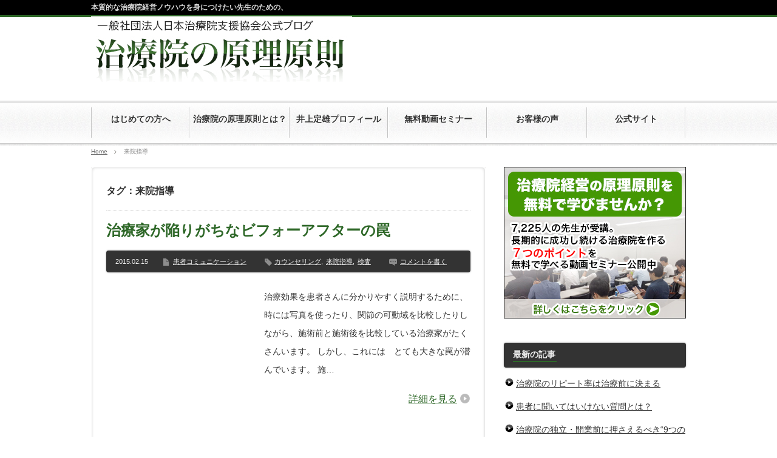

--- FILE ---
content_type: text/html; charset=UTF-8
request_url: https://www.chiryouin-support.biz/tag/%E6%9D%A5%E9%99%A2%E6%8C%87%E5%B0%8E/
body_size: 7375
content:
<!DOCTYPE html PUBLIC "-//W3C//DTD XHTML 1.1//EN" "http://www.w3.org/TR/xhtml11/DTD/xhtml11.dtd">
<!--[if lt IE 9]><html xmlns="http://www.w3.org/1999/xhtml" class="ie"><![endif]-->
<!--[if (gt IE 9)|!(IE)]><!--><html xmlns="http://www.w3.org/1999/xhtml"><!--<![endif]-->
<head profile="http://gmpg.org/xfn/11">
<meta http-equiv="Content-Type" content="text/html; charset=UTF-8" />
<meta http-equiv="X-UA-Compatible" content="IE=edge,chrome=1" />
<meta name="viewport" content="width=device-width,user-scalable=no,maximum-scale=1" />
<meta name="google-site-verification" content="jLVyrAvid15gDP-S14N0XasCRPiuh8z3bKVJVt8TTPw" />
<title>来院指導 | 治療院の原理原則</title>
<link rel="alternate" type="application/rss+xml" title="治療院の原理原則 RSS Feed" href="https://www.chiryouin-support.biz/feed/" />
<link rel="alternate" type="application/atom+xml" title="治療院の原理原則 Atom Feed" href="https://www.chiryouin-support.biz/feed/atom/" /> 
<link rel="pingback" href="https://www.chiryouin-support.biz/wp/xmlrpc.php" />


 

<!-- All in One SEO Pack 2.3.9.1 by Michael Torbert of Semper Fi Web Design[629,651] -->
<meta name="keywords" itemprop="keywords" content="検査,来院指導,カウンセリング" />

<link rel="canonical" href="https://www.chiryouin-support.biz/tag/%e6%9d%a5%e9%99%a2%e6%8c%87%e5%b0%8e/" />
<!-- /all in one seo pack -->
<link rel='dns-prefetch' href='//s.w.org' />
<link rel="alternate" type="application/rss+xml" title="治療院の原理原則 &raquo; 来院指導 タグのフィード" href="https://www.chiryouin-support.biz/tag/%e6%9d%a5%e9%99%a2%e6%8c%87%e5%b0%8e/feed/" />
		<script type="text/javascript">
			window._wpemojiSettings = {"baseUrl":"https:\/\/s.w.org\/images\/core\/emoji\/2.2.1\/72x72\/","ext":".png","svgUrl":"https:\/\/s.w.org\/images\/core\/emoji\/2.2.1\/svg\/","svgExt":".svg","source":{"concatemoji":"https:\/\/www.chiryouin-support.biz\/wp\/wp-includes\/js\/wp-emoji-release.min.js?ver=4.7.29"}};
			!function(t,a,e){var r,n,i,o=a.createElement("canvas"),l=o.getContext&&o.getContext("2d");function c(t){var e=a.createElement("script");e.src=t,e.defer=e.type="text/javascript",a.getElementsByTagName("head")[0].appendChild(e)}for(i=Array("flag","emoji4"),e.supports={everything:!0,everythingExceptFlag:!0},n=0;n<i.length;n++)e.supports[i[n]]=function(t){var e,a=String.fromCharCode;if(!l||!l.fillText)return!1;switch(l.clearRect(0,0,o.width,o.height),l.textBaseline="top",l.font="600 32px Arial",t){case"flag":return(l.fillText(a(55356,56826,55356,56819),0,0),o.toDataURL().length<3e3)?!1:(l.clearRect(0,0,o.width,o.height),l.fillText(a(55356,57331,65039,8205,55356,57096),0,0),e=o.toDataURL(),l.clearRect(0,0,o.width,o.height),l.fillText(a(55356,57331,55356,57096),0,0),e!==o.toDataURL());case"emoji4":return l.fillText(a(55357,56425,55356,57341,8205,55357,56507),0,0),e=o.toDataURL(),l.clearRect(0,0,o.width,o.height),l.fillText(a(55357,56425,55356,57341,55357,56507),0,0),e!==o.toDataURL()}return!1}(i[n]),e.supports.everything=e.supports.everything&&e.supports[i[n]],"flag"!==i[n]&&(e.supports.everythingExceptFlag=e.supports.everythingExceptFlag&&e.supports[i[n]]);e.supports.everythingExceptFlag=e.supports.everythingExceptFlag&&!e.supports.flag,e.DOMReady=!1,e.readyCallback=function(){e.DOMReady=!0},e.supports.everything||(r=function(){e.readyCallback()},a.addEventListener?(a.addEventListener("DOMContentLoaded",r,!1),t.addEventListener("load",r,!1)):(t.attachEvent("onload",r),a.attachEvent("onreadystatechange",function(){"complete"===a.readyState&&e.readyCallback()})),(r=e.source||{}).concatemoji?c(r.concatemoji):r.wpemoji&&r.twemoji&&(c(r.twemoji),c(r.wpemoji)))}(window,document,window._wpemojiSettings);
		</script>
		<style type="text/css">
img.wp-smiley,
img.emoji {
	display: inline !important;
	border: none !important;
	box-shadow: none !important;
	height: 1em !important;
	width: 1em !important;
	margin: 0 .07em !important;
	vertical-align: -0.1em !important;
	background: none !important;
	padding: 0 !important;
}
</style>
<!-- This site uses the Google Analytics by MonsterInsights plugin v5.5.2 - Universal enabled - https://www.monsterinsights.com/ -->
<script type="text/javascript">
	(function(i,s,o,g,r,a,m){i['GoogleAnalyticsObject']=r;i[r]=i[r]||function(){
		(i[r].q=i[r].q||[]).push(arguments)},i[r].l=1*new Date();a=s.createElement(o),
		m=s.getElementsByTagName(o)[0];a.async=1;a.src=g;m.parentNode.insertBefore(a,m)
	})(window,document,'script','//www.google-analytics.com/analytics.js','__gaTracker');

	__gaTracker('create', 'UA-44127955-1', 'auto');
	__gaTracker('set', 'forceSSL', true);
	__gaTracker('send','pageview');

</script>
<!-- / Google Analytics by MonsterInsights -->
<script type='text/javascript' src='https://www.chiryouin-support.biz/wp/wp-includes/js/jquery/jquery.js?ver=1.12.4'></script>
<script type='text/javascript' src='https://www.chiryouin-support.biz/wp/wp-includes/js/jquery/jquery-migrate.min.js?ver=1.4.1'></script>
<link rel='https://api.w.org/' href='https://www.chiryouin-support.biz/wp-json/' />

<link rel="stylesheet" href="https://www.chiryouin-support.biz/wp/wp-content/themes/BlogPress/style.css?ver=2.1" type="text/css" />
<link rel="stylesheet" href="https://www.chiryouin-support.biz/wp/wp-content/themes/BlogPress/comment-style.css?ver=2.1" type="text/css" />

<link rel="stylesheet" media="screen and (min-width:641px)" href="https://www.chiryouin-support.biz/wp/wp-content/themes/BlogPress/style_pc.css?ver=2.1" type="text/css" />
<link rel="stylesheet" media="screen and (max-width:640px)" href="https://www.chiryouin-support.biz/wp/wp-content/themes/BlogPress/style_sp.css?ver=2.1" type="text/css" />

<link rel="stylesheet" href="https://www.chiryouin-support.biz/wp/wp-content/themes/BlogPress/japanese.css?ver=2.1" type="text/css" />

<script type="text/javascript" src="https://www.chiryouin-support.biz/wp/wp-content/themes/BlogPress/js/jscript.js?ver=2.1"></script>
<script type="text/javascript" src="https://www.chiryouin-support.biz/wp/wp-content/themes/BlogPress/js/scroll.js?ver=2.1"></script>
<script type="text/javascript" src="https://www.chiryouin-support.biz/wp/wp-content/themes/BlogPress/js/comment.js?ver=2.1"></script>

<!--[if lt IE 9]>
<link id="stylesheet" rel="stylesheet" href="https://www.chiryouin-support.biz/wp/wp-content/themes/BlogPress/style_pc.css?ver=2.1" type="text/css" />
<script type="text/javascript" src="https://www.chiryouin-support.biz/wp/wp-content/themes/BlogPress/js/ie.js?ver=2.1"></script>
<![endif]-->
<!--[if IE 7]>
<link rel="stylesheet" href="https://www.chiryouin-support.biz/wp/wp-content/themes/BlogPress/ie7.css?ver=2.1" type="text/css" />
<![endif]-->


<style type="text/css">
body { font-size:16px; }

a, .post_list .meta a:hover, .side_widget a:hover, #bread_crumb li a:hover, #single_post .meta a:hover, #related_post ul li .title a:hover, .footer_widget a:hover, .pc #previous_next_post a:hover, #logo_area #logo_text a:hover, #comments a:hover
 { color:#2D6727; }

a:hover { color:#0077B3; }

#wp-calendar td a:hover, #wp-calendar #prev a:hover, #wp-calendar #next a:hover, .page_navi a:hover, .mobile #return_top:hover, #post_pagination a:hover, #comment_header ul li a:hover, .mobile #previous_next_post a:hover
 { background-color:#2D6727; }

.pc .post_list .image:hover img, #related_post ul li .image:hover img, #submit_comment:hover, .recommend_widget .image:hover img, #guest_info input:focus, #comment_textarea textarea:focus
 { border:1px solid #2D6727; }

#submit_comment:hover, .mobile #global_menu ul li a:hover, .widget_search #search-btn input:hover, .widget_search #searchsubmit:hover
 { background-color:#2D6727; }

#description, .pc #global_menu ul li a:hover { border-bottom:3px solid #2D6727; }
.pc #copyright { border-top:3px solid #2D6727; }
.pc #global_menu ul li li a:hover { border:1px solid #ccc; }
.side_headline span { border-bottom:2px solid #2D6727; }

</style>
<!--FBリマーケティングタグ20150604start-->
<script>(function() {
  var _fbq = window._fbq || (window._fbq = []);
  if (!_fbq.loaded) {
    var fbds = document.createElement('script');
    fbds.async = true;
    fbds.src = '//connect.facebook.net/en_US/fbds.js';
    var s = document.getElementsByTagName('script')[0];
    s.parentNode.insertBefore(fbds, s);
    _fbq.loaded = true;
  }
  _fbq.push(['addPixelId', '1532501037022298']);
})();
window._fbq = window._fbq || [];
window._fbq.push(['track', 'PixelInitialized', {}]);
</script>
<noscript><img height="1" width="1" alt="" style="display:none" src="https://www.facebook.com/tr?id=1532501037022298&amp;ev=PixelInitialized" /></noscript>
<!--FBリマーケティングタグ20150604end-->
<meta name="google-site-verification" content="f1an4nJCbXzS0BWWPga9XOJefqxPNShyyk02QFErncw" />
<!--googleサーチコンソールタグ20160902-->

<!-- Global site tag (gtag.js) - Google AdWords: 978259930 -->
<script async src="https://www.googletagmanager.com/gtag/js?id=AW-978259930"></script>
<script>
  window.dataLayer = window.dataLayer || [];
  function gtag(){dataLayer.push(arguments);}
  gtag('js', new Date());

  gtag('config', 'AW-978259930');
</script>

</head>
<body class=" right default">
<div id="fb-root"></div>
<script>(function(d, s, id) {
  var js, fjs = d.getElementsByTagName(s)[0];
  if (d.getElementById(id)) return;
  js = d.createElement(s); js.id = id;
  js.src = "//connect.facebook.net/ja_JP/all.js#xfbml=1&appId=227298694140140";
  fjs.parentNode.insertBefore(js, fjs);
}(document, 'script', 'facebook-jssdk'));</script>
 <div id="header_wrap">
  <div id="header" class="clearfix">

   <!-- logo -->
   <div id="logo_area">
    <h1 id="logo_image" style="top:0px ; left:0px;">
<a href="https://www.chiryouin-support.biz/" title="治療院の原理原則">
<img src="https://www.chiryouin-support.biz/wp/wp-content/uploads/tcd-w/logo.jpg" alt="治療院の原理原則" title="治療院の原理原則" />
</a>
</h1>   </div>

   <!-- global menu -->
      <a href="#" class="menu_button">menu</a>
   <div id="global_menu" class="clearfix">
    <ul id="menu-menu-1" class="menu"><li id="menu-item-1777" class="menu-item menu-item-type-post_type menu-item-object-page"><a href="https://www.chiryouin-support.biz/hajimete/"><strong>はじめての方へ</strong></a></li>
<li id="menu-item-1778" class="menu-item menu-item-type-post_type menu-item-object-page"><a href="https://www.chiryouin-support.biz/principle/"><strong>治療院の原理原則とは？</strong></a></li>
<li id="menu-item-1779" class="menu-item menu-item-type-post_type menu-item-object-page"><a href="https://www.chiryouin-support.biz/inouesadaoprofile/"><strong>井上定雄プロフィール</strong></a></li>
<li id="menu-item-1781" class="menu-item menu-item-type-custom menu-item-object-custom"><a href="https://www.j-acs.org/lg/jihi/?v=blggm" onclick="__gaTracker('send', 'event', 'outbound-widget', 'https://www.j-acs.org/lg/jihi/?v=blggm', '無料動画セミナー');" target="_blank"><strong>無料動画セミナー</strong></a></li>
<li id="menu-item-1782" class="menu-item menu-item-type-taxonomy menu-item-object-category"><a href="https://www.chiryouin-support.biz/category/testimonials/"><strong>お客様の声</strong></a></li>
<li id="menu-item-1783" class="menu-item menu-item-type-custom menu-item-object-custom"><a href="https://www.j-acs.org/" onclick="__gaTracker('send', 'event', 'outbound-widget', 'https://www.j-acs.org/', '公式サイト');" target="_blank"><strong>公式サイト</strong></a></li>
</ul>   </div>
   
   <!-- banner -->
   
  </div><!-- END #header -->
 </div><!-- END #header_wrap -->

 <h2 id="description"><span>本質的な治療院経営ノウハウを身につけたい先生のための、</span></h2>

 <!-- smartphone banner -->
 
 <div id="content_wrap" class="clearfix">
<!--<div id="top_banner"><a href="http://chiryouin-support.com/kaigyou/seminar/?v=blgbn" target="_blank"><img src="https://www.chiryouin-support.biz/wp/wp-content/themes/BlogPress/img/banner/banner_zenkoku10.png" style="max-width: 100%;height: auto;width /***/:auto;"/></a></div>-->
  
<ul id="bread_crumb" class="clearfix">
 <li><a href="https://www.chiryouin-support.biz/">Home</a></li>

 <li class="last">来院指導</li>

</ul>


 <div id="main_col_wrap">
  <div id="main_col">
   <div id="content" class="clearfix">

    
            <h2 class="headline_base1"><span>タグ：来院指導</span></h2>

    
        <div class="post_list clearfix">
     <h4 class="title"><a href="https://www.chiryouin-support.biz/303/">治療家が陥りがちなビフォーアフターの罠</a></h4>
          <div class="meta clearfix">
      <p class="date">2015.02.15</p>      <ul class="post_category clearfix"><li><a href="https://www.chiryouin-support.biz/category/%e6%82%a3%e8%80%85%e3%82%b3%e3%83%9f%e3%83%a5%e3%83%8b%e3%82%b1%e3%83%bc%e3%82%b7%e3%83%a7%e3%83%b3/" rel="category tag">患者コミュニケーション</a></li></ul>      <ul class="post_tag clearfix"><li><a href="https://www.chiryouin-support.biz/tag/%e3%82%ab%e3%82%a6%e3%83%b3%e3%82%bb%e3%83%aa%e3%83%b3%e3%82%b0/" rel="tag">カウンセリング</a>,</li><li><a href="https://www.chiryouin-support.biz/tag/%e6%9d%a5%e9%99%a2%e6%8c%87%e5%b0%8e/" rel="tag">来院指導</a>,</li><li><a href="https://www.chiryouin-support.biz/tag/%e6%a4%9c%e6%9f%bb/" rel="tag">検査</a></li></ul>      <p class="post_comment"><a href="https://www.chiryouin-support.biz/303/#respond">コメントを書く</a></p>     </div>
          <a class="image" href="https://www.chiryouin-support.biz/303/"></a>
     <div class="desc_area">
      <p class="desc">
治療効果を患者さんに分かりやすく説明するために、時には写真を使ったり、関節の可動域を比較したりしながら、施術前と施術後を比較している治療家がたくさんいます。

しかし、これには　とても大きな罠が潜んでいます。

施…</p>
      <a class="read_more" href="https://www.chiryouin-support.biz/303/">詳細を見る</a>
     </div>
    </div><!-- END .post_list -->
    
    <div class="page_navi clearfix">
<p class="back"><a href="https://www.chiryouin-support.biz/">トップページに戻る</a></p>
</div>

   </div><!-- END #content -->
  </div><!-- END #main_col -->
 </div><!-- END #main_col_wrap -->

  <div id="side_col" class="side_col">
<div class="sidetop"><a href="https://www.j-acs.org/lg/jihi/?v=blgrt" target="_blank"><p><img src="https://www.chiryouin-support.biz/wp/wp-content/uploads/2017/06/blogbanner.jpg" style=" margin-bottom:0;max-width: 100%;height: auto;width /***/:auto;" /></p></a>
<!--<img src="http://www.chiryouin-support.biz/wp/wp-content/themes/BlogPress/img/banner_side02.png" style=" margin-bottom:0;max-width: 100%;height: auto;width /***/:auto;" />
<p style="line-height:180%;"><strong>治療院として患者から選ばれ続けるために本当に必要なこととは？無料の動画講座で治療院経営の原理原則を学べます。<br />
<a  href="http://chiryouin-support.com/keieihousoku/?v=blg&w="  target="_blank">→【今すぐこちらをクリック】</a></strong></p>--></div>
 		<div class="side_widget clearfix widget_recent_entries" id="recent-posts-2">
		<h3 class="side_headline"><span>最新の記事</span></h3>
		<ul>
					<li>
				<a href="https://www.chiryouin-support.biz/1371/">治療院のリピート率は治療前に決まる</a>
						</li>
					<li>
				<a href="https://www.chiryouin-support.biz/1167/">患者に聞いてはいけない質問とは？</a>
						</li>
					<li>
				<a href="https://www.chiryouin-support.biz/1125/">治療院の独立・開業前に押さえるべき“9つのポイント”</a>
						</li>
				</ul>
		</div>
		<div class="side_widget clearfix widget_categories" id="categories-2">
<h3 class="side_headline"><span>カテゴリー</span></h3>
		<ul>
	<li class="cat-item cat-item-5"><a href="https://www.chiryouin-support.biz/category/testimonials/" >お客様の声</a>
</li>
	<li class="cat-item cat-item-8"><a href="https://www.chiryouin-support.biz/category/%e3%83%aa%e3%83%94%e3%83%bc%e3%83%88%e7%8e%87%e3%82%a2%e3%83%83%e3%83%97/" >リピート率アップ</a>
</li>
	<li class="cat-item cat-item-10"><a href="https://www.chiryouin-support.biz/category/%e5%8d%98%e4%be%a1%e3%82%a2%e3%83%83%e3%83%97%e3%80%81%e5%ae%9f%e8%b2%bb%e3%83%a1%e3%83%8b%e3%83%a5%e3%83%bc%e5%b0%8e%e5%85%a5/" >単価アップ、実費メニュー導入</a>
</li>
	<li class="cat-item cat-item-11"><a href="https://www.chiryouin-support.biz/category/%e5%9b%9e%e6%95%b0%e5%88%b8/" >回数券</a>
</li>
	<li class="cat-item cat-item-12"><a href="https://www.chiryouin-support.biz/category/%e6%82%a3%e8%80%85%e3%82%b3%e3%83%9f%e3%83%a5%e3%83%8b%e3%82%b1%e3%83%bc%e3%82%b7%e3%83%a7%e3%83%b3/" >患者コミュニケーション</a>
</li>
	<li class="cat-item cat-item-13"><a href="https://www.chiryouin-support.biz/category/%e6%96%99%e9%87%91%e8%a8%ad%e5%ae%9a/" >料金設定</a>
</li>
	<li class="cat-item cat-item-14"><a href="https://www.chiryouin-support.biz/category/%e6%96%b0%e6%82%a3%e9%9b%86%e5%ae%a2/" >新患集客</a>
</li>
	<li class="cat-item cat-item-1"><a href="https://www.chiryouin-support.biz/category/%e6%9c%aa%e5%88%86%e9%a1%9e/" >未分類</a>
</li>
	<li class="cat-item cat-item-16"><a href="https://www.chiryouin-support.biz/category/%e6%b2%bb%e7%99%82%e3%81%ab%e9%96%a2%e3%81%99%e3%82%8b%e3%81%93%e3%81%a8/" >治療に関すること</a>
</li>
	<li class="cat-item cat-item-20"><a href="https://www.chiryouin-support.biz/category/%e6%b2%bb%e7%99%82%e9%99%a2%e3%82%bb%e3%83%9f%e3%83%8a%e3%83%bc/" >治療院セミナー</a>
</li>
	<li class="cat-item cat-item-17"><a href="https://www.chiryouin-support.biz/category/%e6%b2%bb%e7%99%82%e9%99%a2%e3%81%ab%e9%96%a2%e3%81%99%e3%82%8b%e6%b3%95%e5%be%8b/" >治療院に関する法律</a>
</li>
	<li class="cat-item cat-item-19"><a href="https://www.chiryouin-support.biz/category/%e6%b2%bb%e7%99%82%e9%99%a2%e3%82%82%e5%ad%a6%e3%81%b6%e3%81%b9%e3%81%8d%e7%b5%8c%e5%96%b6%e6%80%9d%e8%80%83/" >治療院も学ぶべき経営思考</a>
</li>
	<li class="cat-item cat-item-21"><a href="https://www.chiryouin-support.biz/category/%e6%b2%bb%e7%99%82%e9%99%a2%e7%b5%8c%e5%96%b6/" >治療院経営</a>
</li>
	<li class="cat-item cat-item-22"><a href="https://www.chiryouin-support.biz/category/%e6%b2%bb%e7%99%82%e9%99%a2%e9%96%8b%e6%a5%ad/" >治療院開業</a>
</li>
	<li class="cat-item cat-item-25"><a href="https://www.chiryouin-support.biz/category/%e7%b6%99%e7%b6%9a%e7%8e%87/" >継続率</a>
</li>
	<li class="cat-item cat-item-26"><a href="https://www.chiryouin-support.biz/category/%e9%96%8b%e6%a5%ad/" >開業</a>
</li>
		</ul>
</div>
<div class="side_widget clearfix widget_archive" id="archives-2">
<h3 class="side_headline"><span>アーカイブ</span></h3>
		<ul>
			<li><a href='https://www.chiryouin-support.biz/date/2018/09/'>2018年9月</a></li>
	<li><a href='https://www.chiryouin-support.biz/date/2018/06/'>2018年6月</a></li>
	<li><a href='https://www.chiryouin-support.biz/date/2018/04/'>2018年4月</a></li>
	<li><a href='https://www.chiryouin-support.biz/date/2018/01/'>2018年1月</a></li>
	<li><a href='https://www.chiryouin-support.biz/date/2017/11/'>2017年11月</a></li>
	<li><a href='https://www.chiryouin-support.biz/date/2017/10/'>2017年10月</a></li>
	<li><a href='https://www.chiryouin-support.biz/date/2017/09/'>2017年9月</a></li>
	<li><a href='https://www.chiryouin-support.biz/date/2017/08/'>2017年8月</a></li>
	<li><a href='https://www.chiryouin-support.biz/date/2017/07/'>2017年7月</a></li>
	<li><a href='https://www.chiryouin-support.biz/date/2017/06/'>2017年6月</a></li>
	<li><a href='https://www.chiryouin-support.biz/date/2017/02/'>2017年2月</a></li>
	<li><a href='https://www.chiryouin-support.biz/date/2016/12/'>2016年12月</a></li>
	<li><a href='https://www.chiryouin-support.biz/date/2016/10/'>2016年10月</a></li>
	<li><a href='https://www.chiryouin-support.biz/date/2016/09/'>2016年9月</a></li>
	<li><a href='https://www.chiryouin-support.biz/date/2016/07/'>2016年7月</a></li>
	<li><a href='https://www.chiryouin-support.biz/date/2016/04/'>2016年4月</a></li>
	<li><a href='https://www.chiryouin-support.biz/date/2016/03/'>2016年3月</a></li>
	<li><a href='https://www.chiryouin-support.biz/date/2016/02/'>2016年2月</a></li>
	<li><a href='https://www.chiryouin-support.biz/date/2016/01/'>2016年1月</a></li>
	<li><a href='https://www.chiryouin-support.biz/date/2015/11/'>2015年11月</a></li>
	<li><a href='https://www.chiryouin-support.biz/date/2015/10/'>2015年10月</a></li>
	<li><a href='https://www.chiryouin-support.biz/date/2015/08/'>2015年8月</a></li>
	<li><a href='https://www.chiryouin-support.biz/date/2015/07/'>2015年7月</a></li>
	<li><a href='https://www.chiryouin-support.biz/date/2015/06/'>2015年6月</a></li>
	<li><a href='https://www.chiryouin-support.biz/date/2015/05/'>2015年5月</a></li>
	<li><a href='https://www.chiryouin-support.biz/date/2015/04/'>2015年4月</a></li>
	<li><a href='https://www.chiryouin-support.biz/date/2015/03/'>2015年3月</a></li>
	<li><a href='https://www.chiryouin-support.biz/date/2015/02/'>2015年2月</a></li>
	<li><a href='https://www.chiryouin-support.biz/date/2014/12/'>2014年12月</a></li>
	<li><a href='https://www.chiryouin-support.biz/date/2014/11/'>2014年11月</a></li>
	<li><a href='https://www.chiryouin-support.biz/date/2014/10/'>2014年10月</a></li>
	<li><a href='https://www.chiryouin-support.biz/date/2014/09/'>2014年9月</a></li>
	<li><a href='https://www.chiryouin-support.biz/date/2014/08/'>2014年8月</a></li>
	<li><a href='https://www.chiryouin-support.biz/date/2014/07/'>2014年7月</a></li>
		</ul>
		</div>
<div class="side_widget clearfix widget_text" id="text-2">
			<div class="textwidget"><div class="fb-like-box" data-href="https://www.facebook.com/chiryouin" data-height="490" data-colorscheme="light" data-show-faces="true" data-header="true" data-stream="false" data-show-border="true"></div></div>
		</div>

</div>  

  
 </div><!-- END #content -->

 <!-- smartphone banner -->
 
  <div id="footer_wrap">
  <div id="footer" class="clearfix">

      <div id="footer_widget_area1" class="clearfix">
    <div class="footer_widget clearfix widget_nav_menu" id="nav_menu-2">
<div class="menu-%e3%83%95%e3%83%83%e3%82%bf%e3%83%bc1-container"><ul id="menu-%e3%83%95%e3%83%83%e3%82%bf%e3%83%bc1" class="menu"><li id="menu-item-1730" class="menu-item menu-item-type-post_type menu-item-object-page menu-item-1730"><a href="https://www.chiryouin-support.biz/company/">運営会社情報</a></li>
<li id="menu-item-1736" class="menu-item menu-item-type-custom menu-item-object-custom menu-item-1736"><a href="https://www.j-acs.org/privacy-policy/" onclick="__gaTracker('send', 'event', 'outbound-widget', 'https://www.j-acs.org/privacy-policy/', 'プライバシーポリシー');" target="_blank">プライバシーポリシー</a></li>
<li id="menu-item-1737" class="menu-item menu-item-type-custom menu-item-object-custom menu-item-1737"><a href="https://www.j-acs.org/contact-2/" onclick="__gaTracker('send', 'event', 'outbound-widget', 'https://www.j-acs.org/contact-2/', 'お問い合わせ');" target="_blank">お問い合わせ</a></li>
</ul></div></div>
   </div>
   
   
   
  </div><!-- END #footer -->
 </div><!-- END #footer_wrap -->
 
 <div id="copyright" class="clearfix">
  <p>Copyright &copy;&nbsp; <a href="https://www.chiryouin-support.biz/"><!--治療院の原理原則-->治療院サポート.com</a></p>
  <a id="return_top" href="#header"><img src="https://www.chiryouin-support.biz/wp/wp-content/themes/BlogPress/img/footer/return_top.png" alt="ページ上部へ戻る" title="ページ上部へ戻る" /></a>
 </div>

<script type='text/javascript' src='https://www.chiryouin-support.biz/wp/wp-includes/js/wp-embed.min.js?ver=4.7.29'></script>
<script type="text/javascript">
/* <![CDATA[ */
var google_conversion_id = 978259930;
var google_custom_params = window.google_tag_params;
var google_remarketing_only = true;
/* ]]> */
</script>
<script type="text/javascript" src="//www.googleadservices.com/pagead/conversion.js">
</script>
<noscript>
<div style="display:inline;">
<img height="1" width="1" style="border-style:none;" alt="" src="//googleads.g.doubleclick.net/pagead/viewthroughconversion/978259930/?value=0&amp;guid=ON&amp;script=0"/>
</div></noscript></body>
</html>

--- FILE ---
content_type: text/css
request_url: https://www.chiryouin-support.biz/wp/wp-content/themes/BlogPress/japanese.css?ver=2.1
body_size: 171
content:
@charset "utf-8";

body {  font-family:"メイリオ", Meiryo, Osaka, "ヒラギノ角ゴ Pro W3", "Hiragino Kaku Gothic Pro", sans-serif}

/*body { font-family:"Century Gothic",Arial,'ヒラギノ角ゴ Pro W3','Hiragino Kaku Gothic Pro','メイリオ',Meiryo,',sans-serif; }*/


--- FILE ---
content_type: text/plain
request_url: https://www.google-analytics.com/j/collect?v=1&_v=j102&a=219536370&t=pageview&_s=1&dl=https%3A%2F%2Fwww.chiryouin-support.biz%2Ftag%2F%25E6%259D%25A5%25E9%2599%25A2%25E6%258C%2587%25E5%25B0%258E%2F&ul=en-us%40posix&dt=%E6%9D%A5%E9%99%A2%E6%8C%87%E5%B0%8E%20%7C%20%E6%B2%BB%E7%99%82%E9%99%A2%E3%81%AE%E5%8E%9F%E7%90%86%E5%8E%9F%E5%89%87&sr=1280x720&vp=1280x720&_u=YEBAAUABCAAAACAAI~&jid=502427436&gjid=1857195004&cid=2059448840.1769072579&tid=UA-44127955-1&_gid=251077961.1769072579&_r=1&_slc=1&z=424913954
body_size: -452
content:
2,cG-C1BBLFSN17